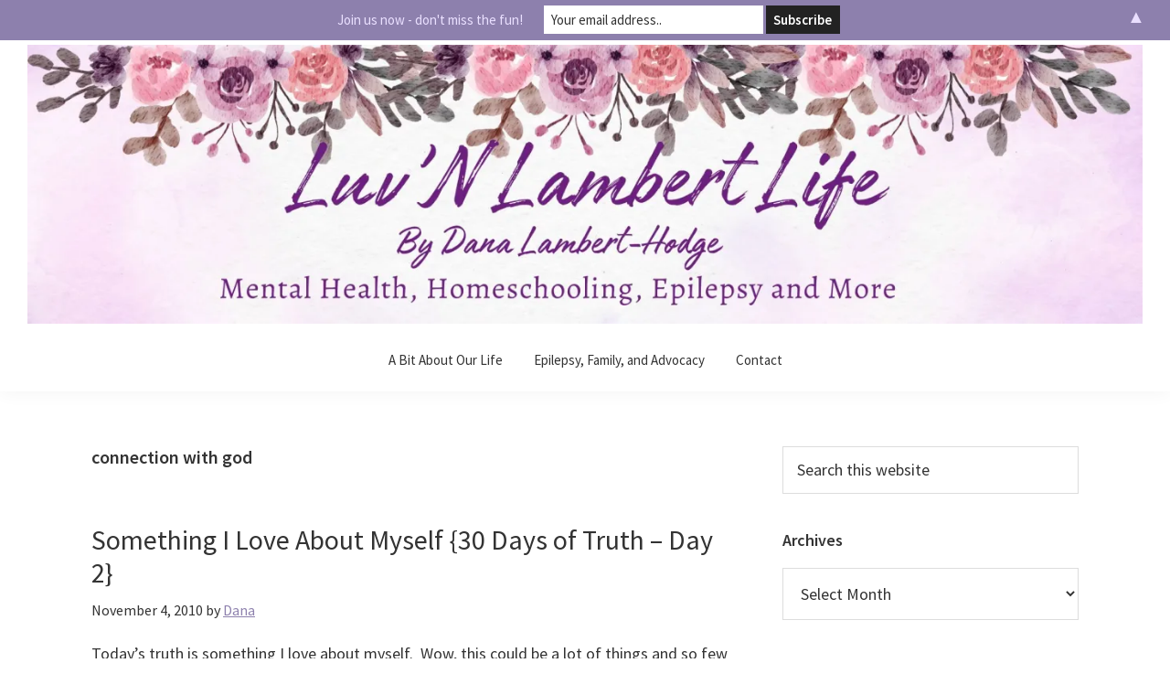

--- FILE ---
content_type: text/html; charset=UTF-8
request_url: https://luvnlambertlife.com/category/connection-with-god
body_size: 14389
content:
<!DOCTYPE html>
<html dir="ltr" lang="en-US" prefix="og: https://ogp.me/ns#">
<head >
<meta charset="UTF-8" />
<meta name="viewport" content="width=device-width, initial-scale=1" />
<title>connection with god | Luv'N Lambert Life</title>

		<!-- All in One SEO 4.9.3 - aioseo.com -->
	<meta name="robots" content="noindex, max-image-preview:large" />
	<meta name="google-site-verification" content="ZBKkPy5SUGDoJXNLL0yKhavQEQokJ5nrmOKsJTE_G9o" />
	<link rel="canonical" href="https://luvnlambertlife.com/category/connection-with-god" />
	<meta name="generator" content="All in One SEO (AIOSEO) 4.9.3" />
		<script type="application/ld+json" class="aioseo-schema">
			{"@context":"https:\/\/schema.org","@graph":[{"@type":"BreadcrumbList","@id":"https:\/\/luvnlambertlife.com\/category\/connection-with-god#breadcrumblist","itemListElement":[{"@type":"ListItem","@id":"https:\/\/luvnlambertlife.com#listItem","position":1,"name":"Home","item":"https:\/\/luvnlambertlife.com","nextItem":{"@type":"ListItem","@id":"https:\/\/luvnlambertlife.com\/category\/connection-with-god#listItem","name":"connection with god"}},{"@type":"ListItem","@id":"https:\/\/luvnlambertlife.com\/category\/connection-with-god#listItem","position":2,"name":"connection with god","previousItem":{"@type":"ListItem","@id":"https:\/\/luvnlambertlife.com#listItem","name":"Home"}}]},{"@type":"CollectionPage","@id":"https:\/\/luvnlambertlife.com\/category\/connection-with-god#collectionpage","url":"https:\/\/luvnlambertlife.com\/category\/connection-with-god","name":"connection with god | Luv'N Lambert Life","inLanguage":"en-US","isPartOf":{"@id":"https:\/\/luvnlambertlife.com\/#website"},"breadcrumb":{"@id":"https:\/\/luvnlambertlife.com\/category\/connection-with-god#breadcrumblist"}},{"@type":"Person","@id":"https:\/\/luvnlambertlife.com\/#person","name":"Dana","image":{"@type":"ImageObject","@id":"https:\/\/luvnlambertlife.com\/category\/connection-with-god#personImage","url":"https:\/\/secure.gravatar.com\/avatar\/e80eb78a72f1b9c35519ccfaf9ce63bf8c448af5ae58d8faf2fe12e8d2adbcdc?s=96&d=monsterid&r=g","width":96,"height":96,"caption":"Dana"},"sameAs":["https:\/\/www.facebook.com\/luvnlambertlife1","https:\/\/x.com\/luvnlambertlife","https:\/\/instagram.com\/luvnlambertlife","https:\/\/tiktok.com\/@luvnlambertlife","https:\/\/pinterest.com\/luvnlambertlife","https:\/\/youtube.com\/luvnlambertlife"]},{"@type":"WebSite","@id":"https:\/\/luvnlambertlife.com\/#website","url":"https:\/\/luvnlambertlife.com\/","name":"Luv'N Lambert Life","description":"Mental Health, Homeschooling, Epilepsy and More","inLanguage":"en-US","publisher":{"@id":"https:\/\/luvnlambertlife.com\/#person"}}]}
		</script>
		<!-- All in One SEO -->

<link rel='dns-prefetch' href='//fonts.googleapis.com' />
<link rel='preconnect' href='//i0.wp.com' />
<link rel="alternate" type="application/rss+xml" title="Luv&#039;N Lambert Life &raquo; Feed" href="https://luvnlambertlife.com/feed" />
<link rel="alternate" type="application/rss+xml" title="Luv&#039;N Lambert Life &raquo; Comments Feed" href="https://luvnlambertlife.com/comments/feed" />
<link rel="alternate" type="application/rss+xml" title="Luv&#039;N Lambert Life &raquo; connection with god Category Feed" href="https://luvnlambertlife.com/category/connection-with-god/feed" />
		<!-- This site uses the Google Analytics by ExactMetrics plugin v8.11.1 - Using Analytics tracking - https://www.exactmetrics.com/ -->
							<script src="//www.googletagmanager.com/gtag/js?id=G-GVPGP01MRM"  data-cfasync="false" data-wpfc-render="false" type="text/javascript" async></script>
			<script data-cfasync="false" data-wpfc-render="false" type="text/javascript">
				var em_version = '8.11.1';
				var em_track_user = true;
				var em_no_track_reason = '';
								var ExactMetricsDefaultLocations = {"page_location":"https:\/\/luvnlambertlife.com\/category\/connection-with-god\/"};
								if ( typeof ExactMetricsPrivacyGuardFilter === 'function' ) {
					var ExactMetricsLocations = (typeof ExactMetricsExcludeQuery === 'object') ? ExactMetricsPrivacyGuardFilter( ExactMetricsExcludeQuery ) : ExactMetricsPrivacyGuardFilter( ExactMetricsDefaultLocations );
				} else {
					var ExactMetricsLocations = (typeof ExactMetricsExcludeQuery === 'object') ? ExactMetricsExcludeQuery : ExactMetricsDefaultLocations;
				}

								var disableStrs = [
										'ga-disable-G-GVPGP01MRM',
									];

				/* Function to detect opted out users */
				function __gtagTrackerIsOptedOut() {
					for (var index = 0; index < disableStrs.length; index++) {
						if (document.cookie.indexOf(disableStrs[index] + '=true') > -1) {
							return true;
						}
					}

					return false;
				}

				/* Disable tracking if the opt-out cookie exists. */
				if (__gtagTrackerIsOptedOut()) {
					for (var index = 0; index < disableStrs.length; index++) {
						window[disableStrs[index]] = true;
					}
				}

				/* Opt-out function */
				function __gtagTrackerOptout() {
					for (var index = 0; index < disableStrs.length; index++) {
						document.cookie = disableStrs[index] + '=true; expires=Thu, 31 Dec 2099 23:59:59 UTC; path=/';
						window[disableStrs[index]] = true;
					}
				}

				if ('undefined' === typeof gaOptout) {
					function gaOptout() {
						__gtagTrackerOptout();
					}
				}
								window.dataLayer = window.dataLayer || [];

				window.ExactMetricsDualTracker = {
					helpers: {},
					trackers: {},
				};
				if (em_track_user) {
					function __gtagDataLayer() {
						dataLayer.push(arguments);
					}

					function __gtagTracker(type, name, parameters) {
						if (!parameters) {
							parameters = {};
						}

						if (parameters.send_to) {
							__gtagDataLayer.apply(null, arguments);
							return;
						}

						if (type === 'event') {
														parameters.send_to = exactmetrics_frontend.v4_id;
							var hookName = name;
							if (typeof parameters['event_category'] !== 'undefined') {
								hookName = parameters['event_category'] + ':' + name;
							}

							if (typeof ExactMetricsDualTracker.trackers[hookName] !== 'undefined') {
								ExactMetricsDualTracker.trackers[hookName](parameters);
							} else {
								__gtagDataLayer('event', name, parameters);
							}
							
						} else {
							__gtagDataLayer.apply(null, arguments);
						}
					}

					__gtagTracker('js', new Date());
					__gtagTracker('set', {
						'developer_id.dNDMyYj': true,
											});
					if ( ExactMetricsLocations.page_location ) {
						__gtagTracker('set', ExactMetricsLocations);
					}
										__gtagTracker('config', 'G-GVPGP01MRM', {"forceSSL":"true","anonymize_ip":"true"} );
										window.gtag = __gtagTracker;										(function () {
						/* https://developers.google.com/analytics/devguides/collection/analyticsjs/ */
						/* ga and __gaTracker compatibility shim. */
						var noopfn = function () {
							return null;
						};
						var newtracker = function () {
							return new Tracker();
						};
						var Tracker = function () {
							return null;
						};
						var p = Tracker.prototype;
						p.get = noopfn;
						p.set = noopfn;
						p.send = function () {
							var args = Array.prototype.slice.call(arguments);
							args.unshift('send');
							__gaTracker.apply(null, args);
						};
						var __gaTracker = function () {
							var len = arguments.length;
							if (len === 0) {
								return;
							}
							var f = arguments[len - 1];
							if (typeof f !== 'object' || f === null || typeof f.hitCallback !== 'function') {
								if ('send' === arguments[0]) {
									var hitConverted, hitObject = false, action;
									if ('event' === arguments[1]) {
										if ('undefined' !== typeof arguments[3]) {
											hitObject = {
												'eventAction': arguments[3],
												'eventCategory': arguments[2],
												'eventLabel': arguments[4],
												'value': arguments[5] ? arguments[5] : 1,
											}
										}
									}
									if ('pageview' === arguments[1]) {
										if ('undefined' !== typeof arguments[2]) {
											hitObject = {
												'eventAction': 'page_view',
												'page_path': arguments[2],
											}
										}
									}
									if (typeof arguments[2] === 'object') {
										hitObject = arguments[2];
									}
									if (typeof arguments[5] === 'object') {
										Object.assign(hitObject, arguments[5]);
									}
									if ('undefined' !== typeof arguments[1].hitType) {
										hitObject = arguments[1];
										if ('pageview' === hitObject.hitType) {
											hitObject.eventAction = 'page_view';
										}
									}
									if (hitObject) {
										action = 'timing' === arguments[1].hitType ? 'timing_complete' : hitObject.eventAction;
										hitConverted = mapArgs(hitObject);
										__gtagTracker('event', action, hitConverted);
									}
								}
								return;
							}

							function mapArgs(args) {
								var arg, hit = {};
								var gaMap = {
									'eventCategory': 'event_category',
									'eventAction': 'event_action',
									'eventLabel': 'event_label',
									'eventValue': 'event_value',
									'nonInteraction': 'non_interaction',
									'timingCategory': 'event_category',
									'timingVar': 'name',
									'timingValue': 'value',
									'timingLabel': 'event_label',
									'page': 'page_path',
									'location': 'page_location',
									'title': 'page_title',
									'referrer' : 'page_referrer',
								};
								for (arg in args) {
																		if (!(!args.hasOwnProperty(arg) || !gaMap.hasOwnProperty(arg))) {
										hit[gaMap[arg]] = args[arg];
									} else {
										hit[arg] = args[arg];
									}
								}
								return hit;
							}

							try {
								f.hitCallback();
							} catch (ex) {
							}
						};
						__gaTracker.create = newtracker;
						__gaTracker.getByName = newtracker;
						__gaTracker.getAll = function () {
							return [];
						};
						__gaTracker.remove = noopfn;
						__gaTracker.loaded = true;
						window['__gaTracker'] = __gaTracker;
					})();
									} else {
										console.log("");
					(function () {
						function __gtagTracker() {
							return null;
						}

						window['__gtagTracker'] = __gtagTracker;
						window['gtag'] = __gtagTracker;
					})();
									}
			</script>
							<!-- / Google Analytics by ExactMetrics -->
				<!-- This site uses the Google Analytics by MonsterInsights plugin v9.11.1 - Using Analytics tracking - https://www.monsterinsights.com/ -->
							<script src="//www.googletagmanager.com/gtag/js?id=G-GVPGP01MRM"  data-cfasync="false" data-wpfc-render="false" type="text/javascript" async></script>
			<script data-cfasync="false" data-wpfc-render="false" type="text/javascript">
				var mi_version = '9.11.1';
				var mi_track_user = true;
				var mi_no_track_reason = '';
								var MonsterInsightsDefaultLocations = {"page_location":"https:\/\/luvnlambertlife.com\/category\/connection-with-god\/"};
								if ( typeof MonsterInsightsPrivacyGuardFilter === 'function' ) {
					var MonsterInsightsLocations = (typeof MonsterInsightsExcludeQuery === 'object') ? MonsterInsightsPrivacyGuardFilter( MonsterInsightsExcludeQuery ) : MonsterInsightsPrivacyGuardFilter( MonsterInsightsDefaultLocations );
				} else {
					var MonsterInsightsLocations = (typeof MonsterInsightsExcludeQuery === 'object') ? MonsterInsightsExcludeQuery : MonsterInsightsDefaultLocations;
				}

								var disableStrs = [
										'ga-disable-G-GVPGP01MRM',
									];

				/* Function to detect opted out users */
				function __gtagTrackerIsOptedOut() {
					for (var index = 0; index < disableStrs.length; index++) {
						if (document.cookie.indexOf(disableStrs[index] + '=true') > -1) {
							return true;
						}
					}

					return false;
				}

				/* Disable tracking if the opt-out cookie exists. */
				if (__gtagTrackerIsOptedOut()) {
					for (var index = 0; index < disableStrs.length; index++) {
						window[disableStrs[index]] = true;
					}
				}

				/* Opt-out function */
				function __gtagTrackerOptout() {
					for (var index = 0; index < disableStrs.length; index++) {
						document.cookie = disableStrs[index] + '=true; expires=Thu, 31 Dec 2099 23:59:59 UTC; path=/';
						window[disableStrs[index]] = true;
					}
				}

				if ('undefined' === typeof gaOptout) {
					function gaOptout() {
						__gtagTrackerOptout();
					}
				}
								window.dataLayer = window.dataLayer || [];

				window.MonsterInsightsDualTracker = {
					helpers: {},
					trackers: {},
				};
				if (mi_track_user) {
					function __gtagDataLayer() {
						dataLayer.push(arguments);
					}

					function __gtagTracker(type, name, parameters) {
						if (!parameters) {
							parameters = {};
						}

						if (parameters.send_to) {
							__gtagDataLayer.apply(null, arguments);
							return;
						}

						if (type === 'event') {
														parameters.send_to = monsterinsights_frontend.v4_id;
							var hookName = name;
							if (typeof parameters['event_category'] !== 'undefined') {
								hookName = parameters['event_category'] + ':' + name;
							}

							if (typeof MonsterInsightsDualTracker.trackers[hookName] !== 'undefined') {
								MonsterInsightsDualTracker.trackers[hookName](parameters);
							} else {
								__gtagDataLayer('event', name, parameters);
							}
							
						} else {
							__gtagDataLayer.apply(null, arguments);
						}
					}

					__gtagTracker('js', new Date());
					__gtagTracker('set', {
						'developer_id.dZGIzZG': true,
											});
					if ( MonsterInsightsLocations.page_location ) {
						__gtagTracker('set', MonsterInsightsLocations);
					}
										__gtagTracker('config', 'G-GVPGP01MRM', {"forceSSL":"true","link_attribution":"true"} );
										window.gtag = __gtagTracker;										(function () {
						/* https://developers.google.com/analytics/devguides/collection/analyticsjs/ */
						/* ga and __gaTracker compatibility shim. */
						var noopfn = function () {
							return null;
						};
						var newtracker = function () {
							return new Tracker();
						};
						var Tracker = function () {
							return null;
						};
						var p = Tracker.prototype;
						p.get = noopfn;
						p.set = noopfn;
						p.send = function () {
							var args = Array.prototype.slice.call(arguments);
							args.unshift('send');
							__gaTracker.apply(null, args);
						};
						var __gaTracker = function () {
							var len = arguments.length;
							if (len === 0) {
								return;
							}
							var f = arguments[len - 1];
							if (typeof f !== 'object' || f === null || typeof f.hitCallback !== 'function') {
								if ('send' === arguments[0]) {
									var hitConverted, hitObject = false, action;
									if ('event' === arguments[1]) {
										if ('undefined' !== typeof arguments[3]) {
											hitObject = {
												'eventAction': arguments[3],
												'eventCategory': arguments[2],
												'eventLabel': arguments[4],
												'value': arguments[5] ? arguments[5] : 1,
											}
										}
									}
									if ('pageview' === arguments[1]) {
										if ('undefined' !== typeof arguments[2]) {
											hitObject = {
												'eventAction': 'page_view',
												'page_path': arguments[2],
											}
										}
									}
									if (typeof arguments[2] === 'object') {
										hitObject = arguments[2];
									}
									if (typeof arguments[5] === 'object') {
										Object.assign(hitObject, arguments[5]);
									}
									if ('undefined' !== typeof arguments[1].hitType) {
										hitObject = arguments[1];
										if ('pageview' === hitObject.hitType) {
											hitObject.eventAction = 'page_view';
										}
									}
									if (hitObject) {
										action = 'timing' === arguments[1].hitType ? 'timing_complete' : hitObject.eventAction;
										hitConverted = mapArgs(hitObject);
										__gtagTracker('event', action, hitConverted);
									}
								}
								return;
							}

							function mapArgs(args) {
								var arg, hit = {};
								var gaMap = {
									'eventCategory': 'event_category',
									'eventAction': 'event_action',
									'eventLabel': 'event_label',
									'eventValue': 'event_value',
									'nonInteraction': 'non_interaction',
									'timingCategory': 'event_category',
									'timingVar': 'name',
									'timingValue': 'value',
									'timingLabel': 'event_label',
									'page': 'page_path',
									'location': 'page_location',
									'title': 'page_title',
									'referrer' : 'page_referrer',
								};
								for (arg in args) {
																		if (!(!args.hasOwnProperty(arg) || !gaMap.hasOwnProperty(arg))) {
										hit[gaMap[arg]] = args[arg];
									} else {
										hit[arg] = args[arg];
									}
								}
								return hit;
							}

							try {
								f.hitCallback();
							} catch (ex) {
							}
						};
						__gaTracker.create = newtracker;
						__gaTracker.getByName = newtracker;
						__gaTracker.getAll = function () {
							return [];
						};
						__gaTracker.remove = noopfn;
						__gaTracker.loaded = true;
						window['__gaTracker'] = __gaTracker;
					})();
									} else {
										console.log("");
					(function () {
						function __gtagTracker() {
							return null;
						}

						window['__gtagTracker'] = __gtagTracker;
						window['gtag'] = __gtagTracker;
					})();
									}
			</script>
							<!-- / Google Analytics by MonsterInsights -->
		<style id='wp-img-auto-sizes-contain-inline-css' type='text/css'>
img:is([sizes=auto i],[sizes^="auto," i]){contain-intrinsic-size:3000px 1500px}
/*# sourceURL=wp-img-auto-sizes-contain-inline-css */
</style>
<link rel='stylesheet' id='genesis-sample-css' href='https://luvnlambertlife.com/wp-content/themes/genesis-sample/style.css?ver=2.6.0' type='text/css' media='all' />
<style id='genesis-sample-inline-css' type='text/css'>


		a,
		.entry-title a:focus,
		.entry-title a:hover,
		.genesis-nav-menu a:focus,
		.genesis-nav-menu a:hover,
		.genesis-nav-menu .current-menu-item > a,
		.genesis-nav-menu .sub-menu .current-menu-item > a:focus,
		.genesis-nav-menu .sub-menu .current-menu-item > a:hover,
		.menu-toggle:focus,
		.menu-toggle:hover,
		.sub-menu-toggle:focus,
		.sub-menu-toggle:hover {
			color: #8d80ad;
		}

		

		button:focus,
		button:hover,
		input[type="button"]:focus,
		input[type="button"]:hover,
		input[type="reset"]:focus,
		input[type="reset"]:hover,
		input[type="submit"]:focus,
		input[type="submit"]:hover,
		input[type="reset"]:focus,
		input[type="reset"]:hover,
		input[type="submit"]:focus,
		input[type="submit"]:hover,
		.button:focus,
		.button:hover,
		.genesis-nav-menu > .menu-highlight > a:hover,
		.genesis-nav-menu > .menu-highlight > a:focus,
		.genesis-nav-menu > .menu-highlight.current-menu-item > a {
			background-color: #c3b1ef;
			color: #333333;
		}
		
		.site-header {
			position: static;
		}
		
		.wp-custom-logo .site-container .title-area {
			max-width: 1384px;
		}
		
		.wp-custom-logo .title-area,
		.wp-custom-logo .menu-toggle,
		.wp-custom-logo .nav-primary {
			float: none;
		}

		.wp-custom-logo .title-area {
			margin: 0 auto;
			text-align: center;
		}

		@media only screen and (min-width: 960px) {
			.wp-custom-logo .nav-primary {
				text-align: center;
			}

			.wp-custom-logo .nav-primary .sub-menu {
				text-align: left;
			}
		}
		
/*# sourceURL=genesis-sample-inline-css */
</style>
<style id='wp-emoji-styles-inline-css' type='text/css'>

	img.wp-smiley, img.emoji {
		display: inline !important;
		border: none !important;
		box-shadow: none !important;
		height: 1em !important;
		width: 1em !important;
		margin: 0 0.07em !important;
		vertical-align: -0.1em !important;
		background: none !important;
		padding: 0 !important;
	}
/*# sourceURL=wp-emoji-styles-inline-css */
</style>
<style id='wp-block-library-inline-css' type='text/css'>
:root{--wp-block-synced-color:#7a00df;--wp-block-synced-color--rgb:122,0,223;--wp-bound-block-color:var(--wp-block-synced-color);--wp-editor-canvas-background:#ddd;--wp-admin-theme-color:#007cba;--wp-admin-theme-color--rgb:0,124,186;--wp-admin-theme-color-darker-10:#006ba1;--wp-admin-theme-color-darker-10--rgb:0,107,160.5;--wp-admin-theme-color-darker-20:#005a87;--wp-admin-theme-color-darker-20--rgb:0,90,135;--wp-admin-border-width-focus:2px}@media (min-resolution:192dpi){:root{--wp-admin-border-width-focus:1.5px}}.wp-element-button{cursor:pointer}:root .has-very-light-gray-background-color{background-color:#eee}:root .has-very-dark-gray-background-color{background-color:#313131}:root .has-very-light-gray-color{color:#eee}:root .has-very-dark-gray-color{color:#313131}:root .has-vivid-green-cyan-to-vivid-cyan-blue-gradient-background{background:linear-gradient(135deg,#00d084,#0693e3)}:root .has-purple-crush-gradient-background{background:linear-gradient(135deg,#34e2e4,#4721fb 50%,#ab1dfe)}:root .has-hazy-dawn-gradient-background{background:linear-gradient(135deg,#faaca8,#dad0ec)}:root .has-subdued-olive-gradient-background{background:linear-gradient(135deg,#fafae1,#67a671)}:root .has-atomic-cream-gradient-background{background:linear-gradient(135deg,#fdd79a,#004a59)}:root .has-nightshade-gradient-background{background:linear-gradient(135deg,#330968,#31cdcf)}:root .has-midnight-gradient-background{background:linear-gradient(135deg,#020381,#2874fc)}:root{--wp--preset--font-size--normal:16px;--wp--preset--font-size--huge:42px}.has-regular-font-size{font-size:1em}.has-larger-font-size{font-size:2.625em}.has-normal-font-size{font-size:var(--wp--preset--font-size--normal)}.has-huge-font-size{font-size:var(--wp--preset--font-size--huge)}.has-text-align-center{text-align:center}.has-text-align-left{text-align:left}.has-text-align-right{text-align:right}.has-fit-text{white-space:nowrap!important}#end-resizable-editor-section{display:none}.aligncenter{clear:both}.items-justified-left{justify-content:flex-start}.items-justified-center{justify-content:center}.items-justified-right{justify-content:flex-end}.items-justified-space-between{justify-content:space-between}.screen-reader-text{border:0;clip-path:inset(50%);height:1px;margin:-1px;overflow:hidden;padding:0;position:absolute;width:1px;word-wrap:normal!important}.screen-reader-text:focus{background-color:#ddd;clip-path:none;color:#444;display:block;font-size:1em;height:auto;left:5px;line-height:normal;padding:15px 23px 14px;text-decoration:none;top:5px;width:auto;z-index:100000}html :where(.has-border-color){border-style:solid}html :where([style*=border-top-color]){border-top-style:solid}html :where([style*=border-right-color]){border-right-style:solid}html :where([style*=border-bottom-color]){border-bottom-style:solid}html :where([style*=border-left-color]){border-left-style:solid}html :where([style*=border-width]){border-style:solid}html :where([style*=border-top-width]){border-top-style:solid}html :where([style*=border-right-width]){border-right-style:solid}html :where([style*=border-bottom-width]){border-bottom-style:solid}html :where([style*=border-left-width]){border-left-style:solid}html :where(img[class*=wp-image-]){height:auto;max-width:100%}:where(figure){margin:0 0 1em}html :where(.is-position-sticky){--wp-admin--admin-bar--position-offset:var(--wp-admin--admin-bar--height,0px)}@media screen and (max-width:600px){html :where(.is-position-sticky){--wp-admin--admin-bar--position-offset:0px}}

/*# sourceURL=wp-block-library-inline-css */
</style><style id='global-styles-inline-css' type='text/css'>
:root{--wp--preset--aspect-ratio--square: 1;--wp--preset--aspect-ratio--4-3: 4/3;--wp--preset--aspect-ratio--3-4: 3/4;--wp--preset--aspect-ratio--3-2: 3/2;--wp--preset--aspect-ratio--2-3: 2/3;--wp--preset--aspect-ratio--16-9: 16/9;--wp--preset--aspect-ratio--9-16: 9/16;--wp--preset--color--black: #000000;--wp--preset--color--cyan-bluish-gray: #abb8c3;--wp--preset--color--white: #ffffff;--wp--preset--color--pale-pink: #f78da7;--wp--preset--color--vivid-red: #cf2e2e;--wp--preset--color--luminous-vivid-orange: #ff6900;--wp--preset--color--luminous-vivid-amber: #fcb900;--wp--preset--color--light-green-cyan: #7bdcb5;--wp--preset--color--vivid-green-cyan: #00d084;--wp--preset--color--pale-cyan-blue: #8ed1fc;--wp--preset--color--vivid-cyan-blue: #0693e3;--wp--preset--color--vivid-purple: #9b51e0;--wp--preset--gradient--vivid-cyan-blue-to-vivid-purple: linear-gradient(135deg,rgb(6,147,227) 0%,rgb(155,81,224) 100%);--wp--preset--gradient--light-green-cyan-to-vivid-green-cyan: linear-gradient(135deg,rgb(122,220,180) 0%,rgb(0,208,130) 100%);--wp--preset--gradient--luminous-vivid-amber-to-luminous-vivid-orange: linear-gradient(135deg,rgb(252,185,0) 0%,rgb(255,105,0) 100%);--wp--preset--gradient--luminous-vivid-orange-to-vivid-red: linear-gradient(135deg,rgb(255,105,0) 0%,rgb(207,46,46) 100%);--wp--preset--gradient--very-light-gray-to-cyan-bluish-gray: linear-gradient(135deg,rgb(238,238,238) 0%,rgb(169,184,195) 100%);--wp--preset--gradient--cool-to-warm-spectrum: linear-gradient(135deg,rgb(74,234,220) 0%,rgb(151,120,209) 20%,rgb(207,42,186) 40%,rgb(238,44,130) 60%,rgb(251,105,98) 80%,rgb(254,248,76) 100%);--wp--preset--gradient--blush-light-purple: linear-gradient(135deg,rgb(255,206,236) 0%,rgb(152,150,240) 100%);--wp--preset--gradient--blush-bordeaux: linear-gradient(135deg,rgb(254,205,165) 0%,rgb(254,45,45) 50%,rgb(107,0,62) 100%);--wp--preset--gradient--luminous-dusk: linear-gradient(135deg,rgb(255,203,112) 0%,rgb(199,81,192) 50%,rgb(65,88,208) 100%);--wp--preset--gradient--pale-ocean: linear-gradient(135deg,rgb(255,245,203) 0%,rgb(182,227,212) 50%,rgb(51,167,181) 100%);--wp--preset--gradient--electric-grass: linear-gradient(135deg,rgb(202,248,128) 0%,rgb(113,206,126) 100%);--wp--preset--gradient--midnight: linear-gradient(135deg,rgb(2,3,129) 0%,rgb(40,116,252) 100%);--wp--preset--font-size--small: 13px;--wp--preset--font-size--medium: 20px;--wp--preset--font-size--large: 36px;--wp--preset--font-size--x-large: 42px;--wp--preset--spacing--20: 0.44rem;--wp--preset--spacing--30: 0.67rem;--wp--preset--spacing--40: 1rem;--wp--preset--spacing--50: 1.5rem;--wp--preset--spacing--60: 2.25rem;--wp--preset--spacing--70: 3.38rem;--wp--preset--spacing--80: 5.06rem;--wp--preset--shadow--natural: 6px 6px 9px rgba(0, 0, 0, 0.2);--wp--preset--shadow--deep: 12px 12px 50px rgba(0, 0, 0, 0.4);--wp--preset--shadow--sharp: 6px 6px 0px rgba(0, 0, 0, 0.2);--wp--preset--shadow--outlined: 6px 6px 0px -3px rgb(255, 255, 255), 6px 6px rgb(0, 0, 0);--wp--preset--shadow--crisp: 6px 6px 0px rgb(0, 0, 0);}:where(.is-layout-flex){gap: 0.5em;}:where(.is-layout-grid){gap: 0.5em;}body .is-layout-flex{display: flex;}.is-layout-flex{flex-wrap: wrap;align-items: center;}.is-layout-flex > :is(*, div){margin: 0;}body .is-layout-grid{display: grid;}.is-layout-grid > :is(*, div){margin: 0;}:where(.wp-block-columns.is-layout-flex){gap: 2em;}:where(.wp-block-columns.is-layout-grid){gap: 2em;}:where(.wp-block-post-template.is-layout-flex){gap: 1.25em;}:where(.wp-block-post-template.is-layout-grid){gap: 1.25em;}.has-black-color{color: var(--wp--preset--color--black) !important;}.has-cyan-bluish-gray-color{color: var(--wp--preset--color--cyan-bluish-gray) !important;}.has-white-color{color: var(--wp--preset--color--white) !important;}.has-pale-pink-color{color: var(--wp--preset--color--pale-pink) !important;}.has-vivid-red-color{color: var(--wp--preset--color--vivid-red) !important;}.has-luminous-vivid-orange-color{color: var(--wp--preset--color--luminous-vivid-orange) !important;}.has-luminous-vivid-amber-color{color: var(--wp--preset--color--luminous-vivid-amber) !important;}.has-light-green-cyan-color{color: var(--wp--preset--color--light-green-cyan) !important;}.has-vivid-green-cyan-color{color: var(--wp--preset--color--vivid-green-cyan) !important;}.has-pale-cyan-blue-color{color: var(--wp--preset--color--pale-cyan-blue) !important;}.has-vivid-cyan-blue-color{color: var(--wp--preset--color--vivid-cyan-blue) !important;}.has-vivid-purple-color{color: var(--wp--preset--color--vivid-purple) !important;}.has-black-background-color{background-color: var(--wp--preset--color--black) !important;}.has-cyan-bluish-gray-background-color{background-color: var(--wp--preset--color--cyan-bluish-gray) !important;}.has-white-background-color{background-color: var(--wp--preset--color--white) !important;}.has-pale-pink-background-color{background-color: var(--wp--preset--color--pale-pink) !important;}.has-vivid-red-background-color{background-color: var(--wp--preset--color--vivid-red) !important;}.has-luminous-vivid-orange-background-color{background-color: var(--wp--preset--color--luminous-vivid-orange) !important;}.has-luminous-vivid-amber-background-color{background-color: var(--wp--preset--color--luminous-vivid-amber) !important;}.has-light-green-cyan-background-color{background-color: var(--wp--preset--color--light-green-cyan) !important;}.has-vivid-green-cyan-background-color{background-color: var(--wp--preset--color--vivid-green-cyan) !important;}.has-pale-cyan-blue-background-color{background-color: var(--wp--preset--color--pale-cyan-blue) !important;}.has-vivid-cyan-blue-background-color{background-color: var(--wp--preset--color--vivid-cyan-blue) !important;}.has-vivid-purple-background-color{background-color: var(--wp--preset--color--vivid-purple) !important;}.has-black-border-color{border-color: var(--wp--preset--color--black) !important;}.has-cyan-bluish-gray-border-color{border-color: var(--wp--preset--color--cyan-bluish-gray) !important;}.has-white-border-color{border-color: var(--wp--preset--color--white) !important;}.has-pale-pink-border-color{border-color: var(--wp--preset--color--pale-pink) !important;}.has-vivid-red-border-color{border-color: var(--wp--preset--color--vivid-red) !important;}.has-luminous-vivid-orange-border-color{border-color: var(--wp--preset--color--luminous-vivid-orange) !important;}.has-luminous-vivid-amber-border-color{border-color: var(--wp--preset--color--luminous-vivid-amber) !important;}.has-light-green-cyan-border-color{border-color: var(--wp--preset--color--light-green-cyan) !important;}.has-vivid-green-cyan-border-color{border-color: var(--wp--preset--color--vivid-green-cyan) !important;}.has-pale-cyan-blue-border-color{border-color: var(--wp--preset--color--pale-cyan-blue) !important;}.has-vivid-cyan-blue-border-color{border-color: var(--wp--preset--color--vivid-cyan-blue) !important;}.has-vivid-purple-border-color{border-color: var(--wp--preset--color--vivid-purple) !important;}.has-vivid-cyan-blue-to-vivid-purple-gradient-background{background: var(--wp--preset--gradient--vivid-cyan-blue-to-vivid-purple) !important;}.has-light-green-cyan-to-vivid-green-cyan-gradient-background{background: var(--wp--preset--gradient--light-green-cyan-to-vivid-green-cyan) !important;}.has-luminous-vivid-amber-to-luminous-vivid-orange-gradient-background{background: var(--wp--preset--gradient--luminous-vivid-amber-to-luminous-vivid-orange) !important;}.has-luminous-vivid-orange-to-vivid-red-gradient-background{background: var(--wp--preset--gradient--luminous-vivid-orange-to-vivid-red) !important;}.has-very-light-gray-to-cyan-bluish-gray-gradient-background{background: var(--wp--preset--gradient--very-light-gray-to-cyan-bluish-gray) !important;}.has-cool-to-warm-spectrum-gradient-background{background: var(--wp--preset--gradient--cool-to-warm-spectrum) !important;}.has-blush-light-purple-gradient-background{background: var(--wp--preset--gradient--blush-light-purple) !important;}.has-blush-bordeaux-gradient-background{background: var(--wp--preset--gradient--blush-bordeaux) !important;}.has-luminous-dusk-gradient-background{background: var(--wp--preset--gradient--luminous-dusk) !important;}.has-pale-ocean-gradient-background{background: var(--wp--preset--gradient--pale-ocean) !important;}.has-electric-grass-gradient-background{background: var(--wp--preset--gradient--electric-grass) !important;}.has-midnight-gradient-background{background: var(--wp--preset--gradient--midnight) !important;}.has-small-font-size{font-size: var(--wp--preset--font-size--small) !important;}.has-medium-font-size{font-size: var(--wp--preset--font-size--medium) !important;}.has-large-font-size{font-size: var(--wp--preset--font-size--large) !important;}.has-x-large-font-size{font-size: var(--wp--preset--font-size--x-large) !important;}
/*# sourceURL=global-styles-inline-css */
</style>

<style id='classic-theme-styles-inline-css' type='text/css'>
/*! This file is auto-generated */
.wp-block-button__link{color:#fff;background-color:#32373c;border-radius:9999px;box-shadow:none;text-decoration:none;padding:calc(.667em + 2px) calc(1.333em + 2px);font-size:1.125em}.wp-block-file__button{background:#32373c;color:#fff;text-decoration:none}
/*# sourceURL=/wp-includes/css/classic-themes.min.css */
</style>
<link rel='stylesheet' id='mc4wp-form-themes-css' href='https://luvnlambertlife.com/wp-content/plugins/mailchimp-for-wp/assets/css/form-themes.css?ver=4.11.1' type='text/css' media='all' />
<link rel='stylesheet' id='genesis-sample-fonts-css' href='//fonts.googleapis.com/css?family=Source+Sans+Pro%3A400%2C400i%2C600%2C700&#038;ver=2.6.0' type='text/css' media='all' />
<link rel='stylesheet' id='dashicons-css' href='https://luvnlambertlife.com/wp-includes/css/dashicons.min.css?ver=6.9' type='text/css' media='all' />
<script type="text/javascript" src="https://luvnlambertlife.com/wp-content/plugins/google-analytics-dashboard-for-wp/assets/js/frontend-gtag.min.js?ver=8.11.1" id="exactmetrics-frontend-script-js" async="async" data-wp-strategy="async"></script>
<script data-cfasync="false" data-wpfc-render="false" type="text/javascript" id='exactmetrics-frontend-script-js-extra'>/* <![CDATA[ */
var exactmetrics_frontend = {"js_events_tracking":"true","download_extensions":"zip,mp3,mpeg,pdf,docx,pptx,xlsx,rar","inbound_paths":"[{\"path\":\"\\\/go\\\/\",\"label\":\"affiliate\"},{\"path\":\"\\\/recommend\\\/\",\"label\":\"affiliate\"}]","home_url":"https:\/\/luvnlambertlife.com","hash_tracking":"false","v4_id":"G-GVPGP01MRM"};/* ]]> */
</script>
<script type="text/javascript" src="https://luvnlambertlife.com/wp-content/plugins/google-analytics-for-wordpress/assets/js/frontend-gtag.min.js?ver=9.11.1" id="monsterinsights-frontend-script-js" async="async" data-wp-strategy="async"></script>
<script data-cfasync="false" data-wpfc-render="false" type="text/javascript" id='monsterinsights-frontend-script-js-extra'>/* <![CDATA[ */
var monsterinsights_frontend = {"js_events_tracking":"true","download_extensions":"doc,pdf,ppt,zip,xls,docx,pptx,xlsx","inbound_paths":"[{\"path\":\"\\\/go\\\/\",\"label\":\"affiliate\"},{\"path\":\"\\\/recommend\\\/\",\"label\":\"affiliate\"}]","home_url":"https:\/\/luvnlambertlife.com","hash_tracking":"false","v4_id":"G-GVPGP01MRM"};/* ]]> */
</script>
<script type="text/javascript" src="https://luvnlambertlife.com/wp-includes/js/jquery/jquery.min.js?ver=3.7.1" id="jquery-core-js"></script>
<script type="text/javascript" src="https://luvnlambertlife.com/wp-includes/js/jquery/jquery-migrate.min.js?ver=3.4.1" id="jquery-migrate-js"></script>
<link rel="https://api.w.org/" href="https://luvnlambertlife.com/wp-json/" /><link rel="alternate" title="JSON" type="application/json" href="https://luvnlambertlife.com/wp-json/wp/v2/categories/3089" /><link rel="EditURI" type="application/rsd+xml" title="RSD" href="https://luvnlambertlife.com/xmlrpc.php?rsd" />
<meta name="generator" content="WordPress 6.9" />

		<!-- GA Google Analytics @ https://m0n.co/ga -->
		<script async src="https://www.googletagmanager.com/gtag/js?id=UA-26174869-1"></script>
		<script>
			window.dataLayer = window.dataLayer || [];
			function gtag(){dataLayer.push(arguments);}
			gtag('js', new Date());
			gtag('config', 'UA-26174869-1');
		</script>

	<link rel="pingback" href="https://luvnlambertlife.com/xmlrpc.php" />
<script id="mcjs">!function(c,h,i,m,p){m=c.createElement(h),p=c.getElementsByTagName(h)[0],m.async=1,m.src=i,p.parentNode.insertBefore(m,p)}(document,"script","https://chimpstatic.com/mcjs-connected/js/users/fd1fcd3c24b708dde0275fcc0/4b9992555b4e878daab8d8f90.js");</script><style>#mailchimp-top-bar form,#mailchimp-top-bar input,#mailchimp-top-bar label{box-shadow:none;box-sizing:border-box;float:none;font-size:100%;height:auto;line-height:normal;margin:0;outline:0;padding:0;text-shadow:none;vertical-align:middle}#mailchimp-top-bar input,#mailchimp-top-bar label{display:inline-block!important;vertical-align:middle!important;width:auto}#mailchimp-top-bar form{margin:0!important;padding:0!important;text-align:center}#mailchimp-top-bar label{margin:0 6px 0 0}#mailchimp-top-bar .mctb-button,#mailchimp-top-bar .mctb-email,#mailchimp-top-bar input,#mailchimp-top-bar input[type=email],#mailchimp-top-bar input[type=text]{background:#fff;border:1px solid #fff;height:auto;margin:0 0 0 6px}#mailchimp-top-bar .mctb-email{max-width:240px!important;width:100%}#mailchimp-top-bar .mctb-button{cursor:pointer;margin-left:0}#mailchimp-top-bar .mctb-email-confirm{display:none!important}#mailchimp-top-bar.mctb-small{font-size:10px}#mailchimp-top-bar.mctb-small .mctb-bar{padding:5px 6px}#mailchimp-top-bar.mctb-small .mctb-button{padding:4px 12px}#mailchimp-top-bar.mctb-small .mctb-email,#mailchimp-top-bar.mctb-small .mctb-label,#mailchimp-top-bar.mctb-small input{padding:4px 6px!important}#mailchimp-top-bar.mctb-small input,#mailchimp-top-bar.mctb-small label{font-size:12px}#mailchimp-top-bar.mctb-small .mctb-close{font-size:16px;padding:4px 12px}#mailchimp-top-bar.mctb-medium{font-size:12.5px}#mailchimp-top-bar.mctb-medium .mctb-bar{padding:6.25px 7.5px}#mailchimp-top-bar.mctb-medium .mctb-button{padding:5px 15px}#mailchimp-top-bar.mctb-medium .mctb-email,#mailchimp-top-bar.mctb-medium .mctb-label,#mailchimp-top-bar.mctb-medium input{padding:5px 7.5px!important}#mailchimp-top-bar.mctb-medium input,#mailchimp-top-bar.mctb-medium label{font-size:15px}#mailchimp-top-bar.mctb-medium .mctb-close{font-size:20px;padding:5px 15px}#mailchimp-top-bar.mctb-big{font-size:15px}#mailchimp-top-bar.mctb-big .mctb-bar{padding:7.5px 9px}#mailchimp-top-bar.mctb-big .mctb-button{padding:6px 18px}#mailchimp-top-bar.mctb-big .mctb-email,#mailchimp-top-bar.mctb-big .mctb-label,#mailchimp-top-bar.mctb-big input{padding:6px 9px!important}#mailchimp-top-bar.mctb-big input,#mailchimp-top-bar.mctb-big label{font-size:18px}#mailchimp-top-bar.mctb-big .mctb-close{font-size:24px;padding:6px 18px}@media (max-width:580px){#mailchimp-top-bar .mctb-email,#mailchimp-top-bar .mctb-label,#mailchimp-top-bar input,#mailchimp-top-bar label{max-width:100%!important;width:100%}#mailchimp-top-bar .mctb-email,#mailchimp-top-bar input{margin:6px 0 0!important}}@media (max-width:860px){#mailchimp-top-bar.multiple-input-fields .mctb-label{display:block!important;margin:0 0 6px}}.admin-bar .mctb{z-index:99998}.admin-bar .mctb-position-top{top:32px}@media screen and (max-width:782px){.admin-bar .mctb-position-top{top:46px}}@media screen and (max-width:600px){.admin-bar .mctb-position-top.mctb-sticky{top:0}}.mctb{background:transparent;left:0;margin:0;position:absolute;right:0;text-align:center;top:0;width:100%;z-index:100000}.mctb-bar{overflow:hidden;position:relative;width:100%}.mctb-sticky{position:fixed}.mctb-position-bottom{bottom:0;position:fixed;top:auto}.mctb-position-bottom .mctb-bar{clear:both}.mctb-response{left:0;position:absolute;top:0;transition-duration:.8s;width:100%;z-index:100}.mctb-close{clear:both;cursor:pointer;display:inline-block;float:right;line-height:normal;margin-right:12px;z-index:10}.mctb-icon-inside-bar.mctb-position-bottom .mctb-bar{bottom:0;position:absolute}.mctb-icon-inside-bar .mctb-close{float:none;position:absolute;right:0;top:0}.mctb-bar,.mctb-response,.mctb-close{background:#8d80ad!important;}.mctb-bar,.mctb-label,.mctb-close{color:#eadfff!important;}.mctb-button{background:#222222!important;border-color:#222222!important;}.mctb-email:focus{outline-color:#222222!important;}.mctb-button{color: #ffffff!important;}</style>
<link rel="icon" href="https://i0.wp.com/luvnlambertlife.com/wp-content/uploads/2023/11/cropped-Copy-of-Copy-of-LuvN-Lambert-Life.jpg?fit=32%2C32&#038;ssl=1" sizes="32x32" />
<link rel="icon" href="https://i0.wp.com/luvnlambertlife.com/wp-content/uploads/2023/11/cropped-Copy-of-Copy-of-LuvN-Lambert-Life.jpg?fit=192%2C192&#038;ssl=1" sizes="192x192" />
<link rel="apple-touch-icon" href="https://i0.wp.com/luvnlambertlife.com/wp-content/uploads/2023/11/cropped-Copy-of-Copy-of-LuvN-Lambert-Life.jpg?fit=180%2C180&#038;ssl=1" />
<meta name="msapplication-TileImage" content="https://i0.wp.com/luvnlambertlife.com/wp-content/uploads/2023/11/cropped-Copy-of-Copy-of-LuvN-Lambert-Life.jpg?fit=270%2C270&#038;ssl=1" />
</head>
<body class="archive category category-connection-with-god category-3089 wp-custom-logo wp-theme-genesis wp-child-theme-genesis-sample header-full-width content-sidebar genesis-breadcrumbs-hidden genesis-footer-widgets-hidden" itemscope itemtype="https://schema.org/WebPage"><div class="site-container"><ul class="genesis-skip-link"><li><a href="#genesis-nav-primary" class="screen-reader-shortcut"> Skip to primary navigation</a></li><li><a href="#genesis-content" class="screen-reader-shortcut"> Skip to main content</a></li><li><a href="#genesis-sidebar-primary" class="screen-reader-shortcut"> Skip to primary sidebar</a></li></ul><header class="site-header" itemscope itemtype="https://schema.org/WPHeader"><div class="wrap"><div class="title-area"><a href="https://luvnlambertlife.com/" class="custom-logo-link" rel="home"><img width="2560" height="640" src="https://i0.wp.com/luvnlambertlife.com/wp-content/uploads/2023/11/cropped-Copy-of-LuvN-Lambert-Life-2560-x-640-px.jpg?fit=2560%2C640&amp;ssl=1" class="custom-logo" alt="Luv&#039;N Lambert Life" decoding="async" fetchpriority="high" srcset="https://i0.wp.com/luvnlambertlife.com/wp-content/uploads/2023/11/cropped-Copy-of-LuvN-Lambert-Life-2560-x-640-px.jpg?w=2560&amp;ssl=1 2560w, https://i0.wp.com/luvnlambertlife.com/wp-content/uploads/2023/11/cropped-Copy-of-LuvN-Lambert-Life-2560-x-640-px.jpg?resize=200%2C50&amp;ssl=1 200w, https://i0.wp.com/luvnlambertlife.com/wp-content/uploads/2023/11/cropped-Copy-of-LuvN-Lambert-Life-2560-x-640-px.jpg?resize=1024%2C256&amp;ssl=1 1024w, https://i0.wp.com/luvnlambertlife.com/wp-content/uploads/2023/11/cropped-Copy-of-LuvN-Lambert-Life-2560-x-640-px.jpg?resize=768%2C192&amp;ssl=1 768w, https://i0.wp.com/luvnlambertlife.com/wp-content/uploads/2023/11/cropped-Copy-of-LuvN-Lambert-Life-2560-x-640-px.jpg?resize=1536%2C384&amp;ssl=1 1536w, https://i0.wp.com/luvnlambertlife.com/wp-content/uploads/2023/11/cropped-Copy-of-LuvN-Lambert-Life-2560-x-640-px.jpg?resize=2048%2C512&amp;ssl=1 2048w, https://i0.wp.com/luvnlambertlife.com/wp-content/uploads/2023/11/cropped-Copy-of-LuvN-Lambert-Life-2560-x-640-px.jpg?w=1404&amp;ssl=1 1404w, https://i0.wp.com/luvnlambertlife.com/wp-content/uploads/2023/11/cropped-Copy-of-LuvN-Lambert-Life-2560-x-640-px.jpg?w=2106&amp;ssl=1 2106w" sizes="(max-width: 2560px) 100vw, 2560px" /></a><p class="site-title" itemprop="headline"><a href="https://luvnlambertlife.com/">Luv&#039;N Lambert Life</a></p><p class="site-description" itemprop="description">Mental Health, Homeschooling, Epilepsy and More</p></div><nav class="nav-primary" aria-label="Main" itemscope itemtype="https://schema.org/SiteNavigationElement" id="genesis-nav-primary"><div class="wrap"><ul id="menu-primary" class="menu genesis-nav-menu menu-primary js-superfish"><li id="menu-item-915" class="menu-item menu-item-type-post_type menu-item-object-page menu-item-915"><a href="https://luvnlambertlife.com/about-us" itemprop="url"><span itemprop="name">A Bit About Our Life</span></a></li>
<li id="menu-item-916" class="menu-item menu-item-type-post_type menu-item-object-page menu-item-916"><a href="https://luvnlambertlife.com/epilepsy-awareness" itemprop="url"><span itemprop="name">Epilepsy, Family, and Advocacy</span></a></li>
<li id="menu-item-917" class="menu-item menu-item-type-post_type menu-item-object-page menu-item-917"><a href="https://luvnlambertlife.com/contact" itemprop="url"><span itemprop="name">Contact</span></a></li>
</ul></div></nav></div></header><div class="site-inner"><div class="content-sidebar-wrap"><main class="content" id="genesis-content"><div class="archive-description taxonomy-archive-description taxonomy-description"><h1 class="archive-title">connection with god</h1></div><article class="post-698 post type-post status-publish format-standard category-2999 category-blessing category-connection-with-god category-help category-love category-proverbs category-self category-thankful entry" aria-label="Something I Love About Myself {30 Days of Truth &#8211; Day 2}" itemscope itemtype="https://schema.org/CreativeWork"><header class="entry-header"><h2 class="entry-title" itemprop="headline"><a class="entry-title-link" rel="bookmark" href="https://luvnlambertlife.com/2010/11/something-i-love-about-myself-30-days-of-truth-day-2.html">Something I Love About Myself {30 Days of Truth &#8211; Day 2}</a></h2>
<p class="entry-meta"><time class="entry-time" itemprop="datePublished" datetime="2010-11-04T18:02:00-04:00">November 4, 2010</time> by <span class="entry-author" itemprop="author" itemscope itemtype="https://schema.org/Person"><a href="https://luvnlambertlife.com/author/admin" class="entry-author-link" rel="author" itemprop="url"><span class="entry-author-name" itemprop="name">Dana</span></a></span>  </p></header><div class="entry-content" itemprop="text"><p>Today&#8217;s truth is something I love about myself.&nbsp; Wow, this could be a lot of things and so few at the same time.&nbsp; I guess the one thing I love about myself is my heart.&nbsp; Seems a little silly to say but it&#8217;s true.</p>
<p>I love how simple I can be, how my heart fills up with joy at the smallest of things, how it runs overflowing when I know I&#8217;ve made someone happy or see my babies&#8217; smiling at me.&nbsp; </p>
<p>Most of all <strong>I love the connection I feel to God within my heart</strong>.&nbsp; It is the place where He speaks to me.&nbsp; It&#8217;s the place where I feel His love.&nbsp; The tugging I feel to guide me comes straight from God, straight into my heart.&nbsp; It&#8217;s not the biggest of places but it sure feels immense when God fills it up with His love and joys.</p>
<p>I tend to wear my heart on my sleeve, to allow my emotions to show to much, but in this most people always KNOW if I&#8217;m being truthful and honest.&nbsp; I take things to heart, too, but for me it&#8217;s a good thing, because straight into my heart is God&#8217;s loving guidance to take those worries away.&nbsp; And He does.&nbsp; He takes them away and replaces them with good things every day.</p>
<p><strong>I&#8217;m thankful for a strong heart, for a loving heart and for the joys I find there</strong>.&nbsp; </p>
<p><strong><em><span style="font-size: large;">As a face is reflected in water,</span></em></strong><br /><strong><em><span style="font-size: large;">so the heart reflects the real person.</span></em></strong><br /><strong><em><span style="font-size: large;">Proverbs 27:19</span></em></strong></p>
<p></p>
</div><footer class="entry-footer"><p class="entry-meta"><span class="entry-categories">Filed Under: <a href="https://luvnlambertlife.com/category/2010" rel="category tag">2010</a>, <a href="https://luvnlambertlife.com/category/blessing" rel="category tag">blessing</a>, <a href="https://luvnlambertlife.com/category/connection-with-god" rel="category tag">connection with god</a>, <a href="https://luvnlambertlife.com/category/help" rel="category tag">Help</a>, <a href="https://luvnlambertlife.com/category/love" rel="category tag">Love</a>, <a href="https://luvnlambertlife.com/category/proverbs" rel="category tag">proverbs</a>, <a href="https://luvnlambertlife.com/category/self" rel="category tag">self</a>, <a href="https://luvnlambertlife.com/category/thankful" rel="category tag">thankful</a></span> </p></footer></article></main><aside class="sidebar sidebar-primary widget-area" role="complementary" aria-label="Primary Sidebar" itemscope itemtype="https://schema.org/WPSideBar" id="genesis-sidebar-primary"><h2 class="genesis-sidebar-title screen-reader-text">Primary Sidebar</h2><section id="search-4" class="widget widget_search"><div class="widget-wrap"><form class="search-form" method="get" action="https://luvnlambertlife.com/" role="search" itemprop="potentialAction" itemscope itemtype="https://schema.org/SearchAction"><label class="search-form-label screen-reader-text" for="searchform-1">Search this website</label><input class="search-form-input" type="search" name="s" id="searchform-1" placeholder="Search this website" itemprop="query-input"><input class="search-form-submit" type="submit" value="Search"><meta content="https://luvnlambertlife.com/?s={s}" itemprop="target"></form></div></section>
<section id="archives-4" class="widget widget_archive"><div class="widget-wrap"><h3 class="widgettitle widget-title">Archives</h3>
		<label class="screen-reader-text" for="archives-dropdown-4">Archives</label>
		<select id="archives-dropdown-4" name="archive-dropdown">
			
			<option value="">Select Month</option>
				<option value='https://luvnlambertlife.com/2023/11'> November 2023 </option>
	<option value='https://luvnlambertlife.com/2019/11'> November 2019 </option>
	<option value='https://luvnlambertlife.com/2019/10'> October 2019 </option>
	<option value='https://luvnlambertlife.com/2019/09'> September 2019 </option>
	<option value='https://luvnlambertlife.com/2019/08'> August 2019 </option>
	<option value='https://luvnlambertlife.com/2019/07'> July 2019 </option>
	<option value='https://luvnlambertlife.com/2019/06'> June 2019 </option>
	<option value='https://luvnlambertlife.com/2019/05'> May 2019 </option>
	<option value='https://luvnlambertlife.com/2019/04'> April 2019 </option>
	<option value='https://luvnlambertlife.com/2019/03'> March 2019 </option>
	<option value='https://luvnlambertlife.com/2019/02'> February 2019 </option>
	<option value='https://luvnlambertlife.com/2019/01'> January 2019 </option>
	<option value='https://luvnlambertlife.com/2018/12'> December 2018 </option>
	<option value='https://luvnlambertlife.com/2018/11'> November 2018 </option>
	<option value='https://luvnlambertlife.com/2018/10'> October 2018 </option>
	<option value='https://luvnlambertlife.com/2018/09'> September 2018 </option>
	<option value='https://luvnlambertlife.com/2018/08'> August 2018 </option>
	<option value='https://luvnlambertlife.com/2018/07'> July 2018 </option>
	<option value='https://luvnlambertlife.com/2018/06'> June 2018 </option>
	<option value='https://luvnlambertlife.com/2018/05'> May 2018 </option>
	<option value='https://luvnlambertlife.com/2018/04'> April 2018 </option>
	<option value='https://luvnlambertlife.com/2018/03'> March 2018 </option>
	<option value='https://luvnlambertlife.com/2018/02'> February 2018 </option>
	<option value='https://luvnlambertlife.com/2018/01'> January 2018 </option>
	<option value='https://luvnlambertlife.com/2017/12'> December 2017 </option>
	<option value='https://luvnlambertlife.com/2017/10'> October 2017 </option>
	<option value='https://luvnlambertlife.com/2017/09'> September 2017 </option>
	<option value='https://luvnlambertlife.com/2017/08'> August 2017 </option>
	<option value='https://luvnlambertlife.com/2017/07'> July 2017 </option>
	<option value='https://luvnlambertlife.com/2017/06'> June 2017 </option>
	<option value='https://luvnlambertlife.com/2017/05'> May 2017 </option>
	<option value='https://luvnlambertlife.com/2017/04'> April 2017 </option>
	<option value='https://luvnlambertlife.com/2017/03'> March 2017 </option>
	<option value='https://luvnlambertlife.com/2017/02'> February 2017 </option>
	<option value='https://luvnlambertlife.com/2017/01'> January 2017 </option>
	<option value='https://luvnlambertlife.com/2016/12'> December 2016 </option>
	<option value='https://luvnlambertlife.com/2016/11'> November 2016 </option>
	<option value='https://luvnlambertlife.com/2016/10'> October 2016 </option>
	<option value='https://luvnlambertlife.com/2016/07'> July 2016 </option>
	<option value='https://luvnlambertlife.com/2016/06'> June 2016 </option>
	<option value='https://luvnlambertlife.com/2016/05'> May 2016 </option>
	<option value='https://luvnlambertlife.com/2016/04'> April 2016 </option>
	<option value='https://luvnlambertlife.com/2016/03'> March 2016 </option>
	<option value='https://luvnlambertlife.com/2015/07'> July 2015 </option>
	<option value='https://luvnlambertlife.com/2015/06'> June 2015 </option>
	<option value='https://luvnlambertlife.com/2015/03'> March 2015 </option>
	<option value='https://luvnlambertlife.com/2015/01'> January 2015 </option>
	<option value='https://luvnlambertlife.com/2014/12'> December 2014 </option>
	<option value='https://luvnlambertlife.com/2014/11'> November 2014 </option>
	<option value='https://luvnlambertlife.com/2014/10'> October 2014 </option>
	<option value='https://luvnlambertlife.com/2014/09'> September 2014 </option>
	<option value='https://luvnlambertlife.com/2014/08'> August 2014 </option>
	<option value='https://luvnlambertlife.com/2014/07'> July 2014 </option>
	<option value='https://luvnlambertlife.com/2014/06'> June 2014 </option>
	<option value='https://luvnlambertlife.com/2014/05'> May 2014 </option>
	<option value='https://luvnlambertlife.com/2014/04'> April 2014 </option>
	<option value='https://luvnlambertlife.com/2014/03'> March 2014 </option>
	<option value='https://luvnlambertlife.com/2014/02'> February 2014 </option>
	<option value='https://luvnlambertlife.com/2014/01'> January 2014 </option>
	<option value='https://luvnlambertlife.com/2013/12'> December 2013 </option>
	<option value='https://luvnlambertlife.com/2013/11'> November 2013 </option>
	<option value='https://luvnlambertlife.com/2013/10'> October 2013 </option>
	<option value='https://luvnlambertlife.com/2013/09'> September 2013 </option>
	<option value='https://luvnlambertlife.com/2013/08'> August 2013 </option>
	<option value='https://luvnlambertlife.com/2013/07'> July 2013 </option>
	<option value='https://luvnlambertlife.com/2013/06'> June 2013 </option>
	<option value='https://luvnlambertlife.com/2013/05'> May 2013 </option>
	<option value='https://luvnlambertlife.com/2013/04'> April 2013 </option>
	<option value='https://luvnlambertlife.com/2013/03'> March 2013 </option>
	<option value='https://luvnlambertlife.com/2013/02'> February 2013 </option>
	<option value='https://luvnlambertlife.com/2013/01'> January 2013 </option>
	<option value='https://luvnlambertlife.com/2012/12'> December 2012 </option>
	<option value='https://luvnlambertlife.com/2012/11'> November 2012 </option>
	<option value='https://luvnlambertlife.com/2012/10'> October 2012 </option>
	<option value='https://luvnlambertlife.com/2012/09'> September 2012 </option>
	<option value='https://luvnlambertlife.com/2012/08'> August 2012 </option>
	<option value='https://luvnlambertlife.com/2012/07'> July 2012 </option>
	<option value='https://luvnlambertlife.com/2012/06'> June 2012 </option>
	<option value='https://luvnlambertlife.com/2012/05'> May 2012 </option>
	<option value='https://luvnlambertlife.com/2012/04'> April 2012 </option>
	<option value='https://luvnlambertlife.com/2012/03'> March 2012 </option>
	<option value='https://luvnlambertlife.com/2012/02'> February 2012 </option>
	<option value='https://luvnlambertlife.com/2012/01'> January 2012 </option>
	<option value='https://luvnlambertlife.com/2011/12'> December 2011 </option>
	<option value='https://luvnlambertlife.com/2011/11'> November 2011 </option>
	<option value='https://luvnlambertlife.com/2011/10'> October 2011 </option>
	<option value='https://luvnlambertlife.com/2011/09'> September 2011 </option>
	<option value='https://luvnlambertlife.com/2011/08'> August 2011 </option>
	<option value='https://luvnlambertlife.com/2011/07'> July 2011 </option>
	<option value='https://luvnlambertlife.com/2011/06'> June 2011 </option>
	<option value='https://luvnlambertlife.com/2011/05'> May 2011 </option>
	<option value='https://luvnlambertlife.com/2011/04'> April 2011 </option>
	<option value='https://luvnlambertlife.com/2011/03'> March 2011 </option>
	<option value='https://luvnlambertlife.com/2011/02'> February 2011 </option>
	<option value='https://luvnlambertlife.com/2011/01'> January 2011 </option>
	<option value='https://luvnlambertlife.com/2010/12'> December 2010 </option>
	<option value='https://luvnlambertlife.com/2010/11'> November 2010 </option>
	<option value='https://luvnlambertlife.com/2010/10'> October 2010 </option>
	<option value='https://luvnlambertlife.com/2010/09'> September 2010 </option>
	<option value='https://luvnlambertlife.com/2010/08'> August 2010 </option>
	<option value='https://luvnlambertlife.com/2010/07'> July 2010 </option>
	<option value='https://luvnlambertlife.com/2010/06'> June 2010 </option>
	<option value='https://luvnlambertlife.com/2010/05'> May 2010 </option>
	<option value='https://luvnlambertlife.com/2010/03'> March 2010 </option>
	<option value='https://luvnlambertlife.com/2010/02'> February 2010 </option>
	<option value='https://luvnlambertlife.com/2010/01'> January 2010 </option>
	<option value='https://luvnlambertlife.com/2009/12'> December 2009 </option>

		</select>

			<script type="text/javascript">
/* <![CDATA[ */

( ( dropdownId ) => {
	const dropdown = document.getElementById( dropdownId );
	function onSelectChange() {
		setTimeout( () => {
			if ( 'escape' === dropdown.dataset.lastkey ) {
				return;
			}
			if ( dropdown.value ) {
				document.location.href = dropdown.value;
			}
		}, 250 );
	}
	function onKeyUp( event ) {
		if ( 'Escape' === event.key ) {
			dropdown.dataset.lastkey = 'escape';
		} else {
			delete dropdown.dataset.lastkey;
		}
	}
	function onClick() {
		delete dropdown.dataset.lastkey;
	}
	dropdown.addEventListener( 'keyup', onKeyUp );
	dropdown.addEventListener( 'click', onClick );
	dropdown.addEventListener( 'change', onSelectChange );
})( "archives-dropdown-4" );

//# sourceURL=WP_Widget_Archives%3A%3Awidget
/* ]]> */
</script>
</div></section>
</aside></div></div><footer class="site-footer" itemscope itemtype="https://schema.org/WPFooter"><div class="wrap"><p>Copyright &#xA9;&nbsp;2026 · <a href="https://demo.studiopress.com/">Genesis Sample</a> on <a href="https://www.studiopress.com/">Genesis Framework</a> · <a href="https://wordpress.org/">WordPress</a> · <a href="https://luvnlambertlife.com/wp-login.php">Log in</a></p></div></footer></div>        <!-- Mailchimp Top Bar v1.7.3 - https://wordpress.org/plugins/mailchimp-top-bar/ -->
        <div id="mailchimp-top-bar" class="mctb mctb-sticky mctb-position-top mctb-medium">
        <div class="mctb-bar" >
            <form method="post" >
                                        <label class="mctb-label" for="mailchimp-top-bar__email">Join us now - don't miss the fun!</label>
                                        <input type="email" name="email"
                           placeholder="Your email address.."
                           class="mctb-email" required id="mailchimp-top-bar__email"/>
                    <input type="text" name="email_confirm" placeholder="Confirm your email" value="" autocomplete="off"
                           tabindex="-1" class="mctb-email-confirm"/>
                                        <input type="submit" value="Subscribe"
                           class="mctb-button"/>
                                        <input type="hidden" name="_mctb" value="1"/>
                    <input type="hidden" name="_mctb_no_js" value="1"/>
                    <input type="hidden" name="_mctb_timestamp" value="1769908227"/>
                </form>
                            </div>
        </div>
        <!-- / Mailchimp Top Bar -->
        <script type="speculationrules">
{"prefetch":[{"source":"document","where":{"and":[{"href_matches":"/*"},{"not":{"href_matches":["/wp-*.php","/wp-admin/*","/wp-content/uploads/*","/wp-content/*","/wp-content/plugins/*","/wp-content/themes/genesis-sample/*","/wp-content/themes/genesis/*","/*\\?(.+)"]}},{"not":{"selector_matches":"a[rel~=\"nofollow\"]"}},{"not":{"selector_matches":".no-prefetch, .no-prefetch a"}}]},"eagerness":"conservative"}]}
</script>
<script type="text/javascript" src="https://luvnlambertlife.com/wp-includes/js/hoverIntent.min.js?ver=1.10.2" id="hoverIntent-js"></script>
<script type="text/javascript" src="https://luvnlambertlife.com/wp-content/themes/genesis/lib/js/menu/superfish.min.js?ver=1.7.10" id="superfish-js"></script>
<script type="text/javascript" src="https://luvnlambertlife.com/wp-content/themes/genesis/lib/js/menu/superfish.args.min.js?ver=3.6.1" id="superfish-args-js"></script>
<script type="text/javascript" src="https://luvnlambertlife.com/wp-content/themes/genesis/lib/js/skip-links.min.js?ver=3.6.1" id="skip-links-js"></script>
<script type="text/javascript" id="genesis-sample-responsive-menu-js-extra">
/* <![CDATA[ */
var genesis_responsive_menu = {"mainMenu":"Menu","menuIconClass":"dashicons-before dashicons-menu","subMenu":"Submenu","subMenuIconClass":"dashicons-before dashicons-arrow-down-alt2","menuClasses":{"combine":[".nav-primary"],"others":[]}};
//# sourceURL=genesis-sample-responsive-menu-js-extra
/* ]]> */
</script>
<script type="text/javascript" src="https://luvnlambertlife.com/wp-content/themes/genesis-sample/js/responsive-menus.min.js?ver=2.6.0" id="genesis-sample-responsive-menu-js"></script>
<script type="text/javascript" src="https://luvnlambertlife.com/wp-content/themes/genesis-sample/js/genesis-sample.js?ver=2.6.0" id="genesis-sample-js"></script>
<script type="text/javascript" id="mailchimp-top-bar-js-extra">
/* <![CDATA[ */
var mctb = {"cookieLength":"365","icons":{"hide":"&#x25B2;","show":"&#x25BC;"},"position":"top","state":{"submitted":false,"success":false}};
//# sourceURL=mailchimp-top-bar-js-extra
/* ]]> */
</script>
<script type="text/javascript" defer src="https://luvnlambertlife.com/wp-content/plugins/mailchimp-top-bar/assets/script.js?ver=1.7.3" id="mailchimp-top-bar-js"></script>
<script id="wp-emoji-settings" type="application/json">
{"baseUrl":"https://s.w.org/images/core/emoji/17.0.2/72x72/","ext":".png","svgUrl":"https://s.w.org/images/core/emoji/17.0.2/svg/","svgExt":".svg","source":{"concatemoji":"https://luvnlambertlife.com/wp-includes/js/wp-emoji-release.min.js?ver=6.9"}}
</script>
<script type="module">
/* <![CDATA[ */
/*! This file is auto-generated */
const a=JSON.parse(document.getElementById("wp-emoji-settings").textContent),o=(window._wpemojiSettings=a,"wpEmojiSettingsSupports"),s=["flag","emoji"];function i(e){try{var t={supportTests:e,timestamp:(new Date).valueOf()};sessionStorage.setItem(o,JSON.stringify(t))}catch(e){}}function c(e,t,n){e.clearRect(0,0,e.canvas.width,e.canvas.height),e.fillText(t,0,0);t=new Uint32Array(e.getImageData(0,0,e.canvas.width,e.canvas.height).data);e.clearRect(0,0,e.canvas.width,e.canvas.height),e.fillText(n,0,0);const a=new Uint32Array(e.getImageData(0,0,e.canvas.width,e.canvas.height).data);return t.every((e,t)=>e===a[t])}function p(e,t){e.clearRect(0,0,e.canvas.width,e.canvas.height),e.fillText(t,0,0);var n=e.getImageData(16,16,1,1);for(let e=0;e<n.data.length;e++)if(0!==n.data[e])return!1;return!0}function u(e,t,n,a){switch(t){case"flag":return n(e,"\ud83c\udff3\ufe0f\u200d\u26a7\ufe0f","\ud83c\udff3\ufe0f\u200b\u26a7\ufe0f")?!1:!n(e,"\ud83c\udde8\ud83c\uddf6","\ud83c\udde8\u200b\ud83c\uddf6")&&!n(e,"\ud83c\udff4\udb40\udc67\udb40\udc62\udb40\udc65\udb40\udc6e\udb40\udc67\udb40\udc7f","\ud83c\udff4\u200b\udb40\udc67\u200b\udb40\udc62\u200b\udb40\udc65\u200b\udb40\udc6e\u200b\udb40\udc67\u200b\udb40\udc7f");case"emoji":return!a(e,"\ud83e\u1fac8")}return!1}function f(e,t,n,a){let r;const o=(r="undefined"!=typeof WorkerGlobalScope&&self instanceof WorkerGlobalScope?new OffscreenCanvas(300,150):document.createElement("canvas")).getContext("2d",{willReadFrequently:!0}),s=(o.textBaseline="top",o.font="600 32px Arial",{});return e.forEach(e=>{s[e]=t(o,e,n,a)}),s}function r(e){var t=document.createElement("script");t.src=e,t.defer=!0,document.head.appendChild(t)}a.supports={everything:!0,everythingExceptFlag:!0},new Promise(t=>{let n=function(){try{var e=JSON.parse(sessionStorage.getItem(o));if("object"==typeof e&&"number"==typeof e.timestamp&&(new Date).valueOf()<e.timestamp+604800&&"object"==typeof e.supportTests)return e.supportTests}catch(e){}return null}();if(!n){if("undefined"!=typeof Worker&&"undefined"!=typeof OffscreenCanvas&&"undefined"!=typeof URL&&URL.createObjectURL&&"undefined"!=typeof Blob)try{var e="postMessage("+f.toString()+"("+[JSON.stringify(s),u.toString(),c.toString(),p.toString()].join(",")+"));",a=new Blob([e],{type:"text/javascript"});const r=new Worker(URL.createObjectURL(a),{name:"wpTestEmojiSupports"});return void(r.onmessage=e=>{i(n=e.data),r.terminate(),t(n)})}catch(e){}i(n=f(s,u,c,p))}t(n)}).then(e=>{for(const n in e)a.supports[n]=e[n],a.supports.everything=a.supports.everything&&a.supports[n],"flag"!==n&&(a.supports.everythingExceptFlag=a.supports.everythingExceptFlag&&a.supports[n]);var t;a.supports.everythingExceptFlag=a.supports.everythingExceptFlag&&!a.supports.flag,a.supports.everything||((t=a.source||{}).concatemoji?r(t.concatemoji):t.wpemoji&&t.twemoji&&(r(t.twemoji),r(t.wpemoji)))});
//# sourceURL=https://luvnlambertlife.com/wp-includes/js/wp-emoji-loader.min.js
/* ]]> */
</script>
<div style="text-align: center;"><a href="https://www.monsterinsights.com/?utm_source=verifiedBadge&utm_medium=verifiedBadge&utm_campaign=verifiedbyMonsterInsights" target="_blank" rel="nofollow"><img style="display: inline-block" alt="Verified by MonsterInsights" title="Verified by MonsterInsights" src="https://luvnlambertlife.com/wp-content/plugins/google-analytics-for-wordpress/assets/images/monsterinsights-badge-light.svg"/></a></div>    <script type="text/javascript">
        jQuery(document).ready(function ($) {

            for (let i = 0; i < document.forms.length; ++i) {
                let form = document.forms[i];
				if ($(form).attr("method") != "get") { $(form).append('<input type="hidden" name="cQYktmN" value="P9nK6[v3yzHoZA" />'); }
if ($(form).attr("method") != "get") { $(form).append('<input type="hidden" name="UHjtwxmLMRkGQO" value="ItH_C.zKhSrM5k*" />'); }
            }

            $(document).on('submit', 'form', function () {
				if ($(this).attr("method") != "get") { $(this).append('<input type="hidden" name="cQYktmN" value="P9nK6[v3yzHoZA" />'); }
if ($(this).attr("method") != "get") { $(this).append('<input type="hidden" name="UHjtwxmLMRkGQO" value="ItH_C.zKhSrM5k*" />'); }
                return true;
            });

            jQuery.ajaxSetup({
                beforeSend: function (e, data) {

                    if (data.type !== 'POST') return;

                    if (typeof data.data === 'object' && data.data !== null) {
						data.data.append("cQYktmN", "P9nK6[v3yzHoZA");
data.data.append("UHjtwxmLMRkGQO", "ItH_C.zKhSrM5k*");
                    }
                    else {
                        data.data = data.data + '&cQYktmN=P9nK6[v3yzHoZA&UHjtwxmLMRkGQO=ItH_C.zKhSrM5k*';
                    }
                }
            });

        });
    </script>
	</body></html>
